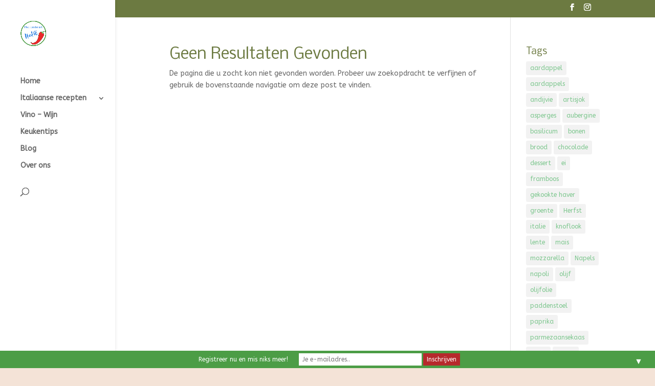

--- FILE ---
content_type: text/html; charset=utf-8
request_url: https://www.google.com/recaptcha/api2/aframe
body_size: 267
content:
<!DOCTYPE HTML><html><head><meta http-equiv="content-type" content="text/html; charset=UTF-8"></head><body><script nonce="dHSWO0Rnrrai2JizQ7HC4Q">/** Anti-fraud and anti-abuse applications only. See google.com/recaptcha */ try{var clients={'sodar':'https://pagead2.googlesyndication.com/pagead/sodar?'};window.addEventListener("message",function(a){try{if(a.source===window.parent){var b=JSON.parse(a.data);var c=clients[b['id']];if(c){var d=document.createElement('img');d.src=c+b['params']+'&rc='+(localStorage.getItem("rc::a")?sessionStorage.getItem("rc::b"):"");window.document.body.appendChild(d);sessionStorage.setItem("rc::e",parseInt(sessionStorage.getItem("rc::e")||0)+1);localStorage.setItem("rc::h",'1769371892531');}}}catch(b){}});window.parent.postMessage("_grecaptcha_ready", "*");}catch(b){}</script></body></html>